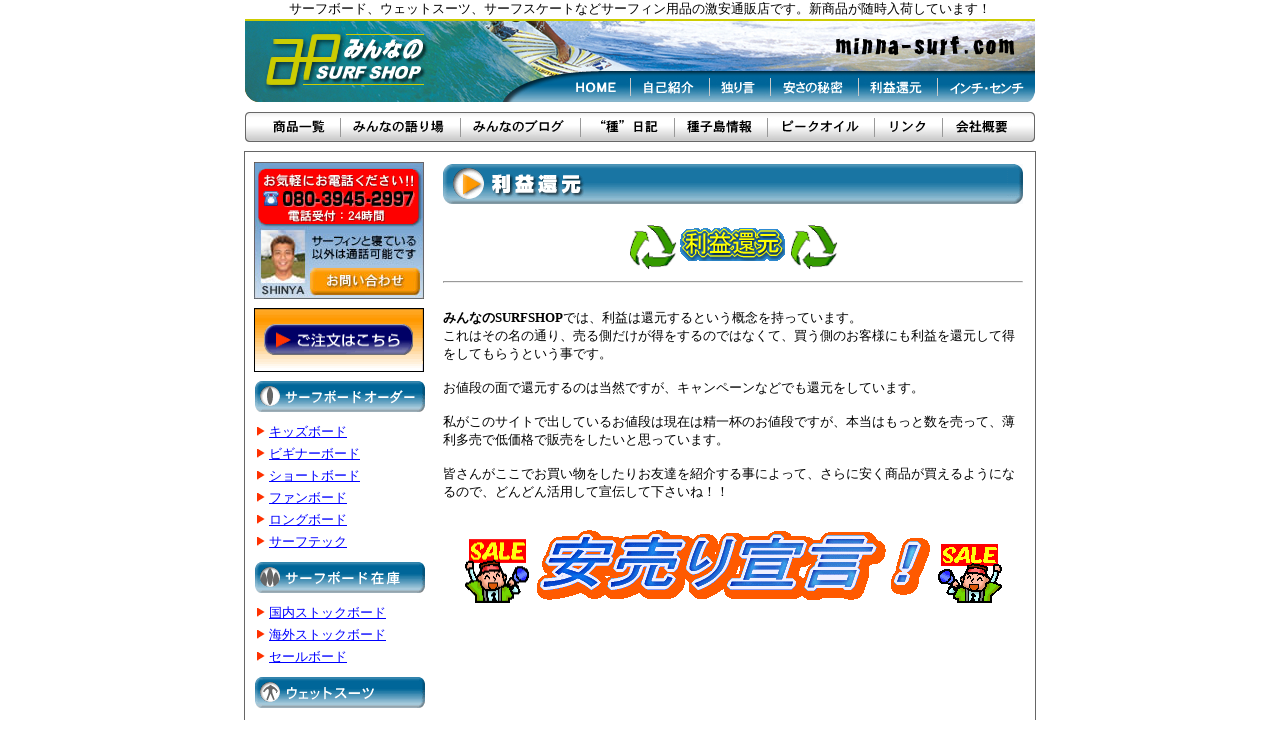

--- FILE ---
content_type: text/html
request_url: http://minna-surf.com/kangen.html
body_size: 38305
content:
<!DOCTYPE HTML PUBLIC "-//W3C//DTD HTML 4.01 Transitional//EN">
<html><!-- InstanceBegin template="/Templates/index.dwt" codeOutsideHTMLIsLocked="false" -->
<head>
<LINK rel="SHORTCUT ICON" href="http://www.minna-surf.com/img/favicon.ico">
<META http-equiv="Content-Type" content="text/html; charset=Shift_JIS">
<META http-equiv="Content-Style-Type" content="text/css">
<!-- InstanceBeginEditable name="doctitle" -->
<title>みんなのSURFSHOP－利益還元</title>
<!-- InstanceEndEditable -->
<META name="description" content="サーフボードやウェットスーツなど、サーフィン用品の激安通販ショップです。SコアやサーフテックやFIREWIREなど、各種有名ブランドサーフボードが激安・格安でオーダーできます！">
<META name="keywords" content="サーフィン,サーフボード,ウェットスーツ,サーフテック,ボード,激安,格安,キッズ,ビギナー,アルメリック">
<META name="GENERATOR" content="IBM WebSphere Studio Homepage Builder Version 7.0.1.0 for Windows">
<script language="JavaScript">
<!--
function MM_swapImgRestore() { //v3.0
  var i,x,a=document.MM_sr; for(i=0;a&&i<a.length&&(x=a[i])&&x.oSrc;i++) x.src=x.oSrc;
}

function MM_preloadImages() { //v3.0
  var d=document; if(d.images){ if(!d.MM_p) d.MM_p=new Array();
    var i,j=d.MM_p.length,a=MM_preloadImages.arguments; for(i=0; i<a.length; i++)
    if (a[i].indexOf("#")!=0){ d.MM_p[j]=new Image; d.MM_p[j++].src=a[i];}}
}

function MM_swapImage() { //v3.0
  var i,j=0,x,a=MM_swapImage.arguments; document.MM_sr=new Array; for(i=0;i<(a.length-2);i+=3)
   if ((x=MM_findObj(a[i]))!=null){document.MM_sr[j++]=x; if(!x.oSrc) x.oSrc=x.src; x.src=a[i+2];}
}

function MM_findObj(n, d) { //v4.01
  var p,i,x;  if(!d) d=document; if((p=n.indexOf("?"))>0&&parent.frames.length) {
    d=parent.frames[n.substring(p+1)].document; n=n.substring(0,p);}
  if(!(x=d[n])&&d.all) x=d.all[n]; for (i=0;!x&&i<d.forms.length;i++) x=d.forms[i][n];
  for(i=0;!x&&d.layers&&i<d.layers.length;i++) x=MM_findObj(n,d.layers[i].document);
  if(!x && d.getElementById) x=d.getElementById(n); return x;
}
//-->
</script>
<style type="text/css">
<!--
a:hover {
	color: #FF6600;
}
.unnamed1 {
	font-size: 12px;
	line-height: 20px;
}
-->
</style>
<!-- InstanceBeginEditable name="head" --><!-- InstanceEndEditable -->
</head>
<BODY bgcolor="#FFFFFF" link="#0000ff" leftmargin="0" topmargin="0" marginwidth="0" marginheight="0" onload="MM_preloadImages('img/head_menu_r4_c4_f2.jpg','img/head_menu_r4_c6_f2.jpg','img/head_menu_r4_c8_f2.jpg','img/head_menu_r4_c10_f2.jpg','img/head_menu_r4_c13_f2.jpg','img/head_menu_r4_c15_f2.jpg','img/head2_menu_r1_c1_f2.jpg','img/head2_menu_r1_c2_f2.jpg','img/head2_menu_r1_c3_f2.jpg','img/head2_menu_r1_c4_f2.jpg','img/head2_menu_r1_c5_f2.jpg','img/head2_menu_r1_c6_f2.jpg','img/head2_menu_r1_c7_f2.jpg','img/head2_menu_r1_c8_f2.jpg','img/order_r2_c1_f2.gif','img/top_contact_r2_c2_f2.jpg','img/boardorder_f2.gif','img/wetsuit_f2.gif','img/skateboard2_f2.gif','img/other_f2.gif','img/campairn_f2.gif','img/sale_bt_f2.gif')" vlink="#990099">
<DIV align="center"><FONT size="-1">サーフボード、ウェットスーツ、サーフスケートなどサーフィン用品の激安通販店です。新商品が随時入荷しています！</FONT>
<table border="0" cellpadding="0" cellspacing="0" width="790">
<!-- fwtable fwsrc="head_menu.png" fwbase="head_menu.jpg" fwstyle="Dreamweaver" fwdocid = "1724009290" fwnested="0" -->
<tr>
<td><IMG src="img/spacer.gif" width="18" height="1" border="0" alt="" /></td>
<td><IMG src="img/spacer.gif" width="166" height="1" border="0" alt="" /></td>
<td><IMG src="img/spacer.gif" width="137" height="1" border="0" alt="" /></td>
<td><IMG src="img/spacer.gif" width="59" height="1" border="0" alt="" /></td>
<td><IMG src="img/spacer.gif" width="10" height="1" border="0" alt="" /></td>
<td><IMG src="img/spacer.gif" width="66" height="1" border="0" alt="" /></td>
<td><IMG src="img/spacer.gif" width="13" height="1" border="0" alt="" /></td>
<td><IMG src="img/spacer.gif" width="50" height="1" border="0" alt="" /></td>
<td><IMG src="img/spacer.gif" width="12" height="1" border="0" alt="" /></td>
<td><IMG src="img/spacer.gif" width="52" height="1" border="0" alt="" /></td>
<td><IMG src="img/spacer.gif" width="24" height="1" border="0" alt="" /></td>
<td><IMG src="img/spacer.gif" width="12" height="1" border="0" alt="" /></td>
<td><IMG src="img/spacer.gif" width="67" height="1" border="0" alt="" /></td>
<td><IMG src="img/spacer.gif" width="13" height="1" border="0" alt="" /></td>
<td><IMG src="img/spacer.gif" width="76" height="1" border="0" alt="" /></td>
<td><IMG src="img/spacer.gif" width="11" height="1" border="0" alt="" /></td>
<td><IMG src="img/spacer.gif" width="4" height="1" border="0" alt="" /></td>
<td><IMG src="img/spacer.gif" width="1" height="1" border="0" alt="" /></td>
</tr>

  
<tr>
   
<td colspan="17"><IMG name="head_menu_r1_c1" src="img/head_menu_r1_c1.jpg" width="790" height="13" border="0" id="head_menu_r1_c1" alt="サーフボード、サーフスケート、ウェットスーツなどサーフィン用品の激安通販店です。"></td>
<td><IMG src="img/spacer.gif" width="1" height="13" border="0" alt="" /></td>
</tr>
  
<tr>
   
<td rowspan="5"><IMG name="head_menu_r2_c1" src="img/head_menu_r2_c1.jpg" width="18" height="70" border="0" id="head_menu_r2_c1" alt="サーフボード、サーフスケート、ウェットスーツなどサーフィン用品の激安通販店です。"></td>
<td rowspan="3"><A href="http://www.minna-surf.com/"><IMG name="head_menu_r2_c2" src="img/head_menu_r2_c2.jpg" width="166" height="57" border="0" id="head_menu_r2_c2" alt="サーフボードやウェットスーツなど、サーフィン用品の激安通販 【みんなのSURFSHOP】"></A></td>
<td rowspan="2" colspan="8"><IMG name="head_menu_r2_c3" src="img/head_menu_r2_c3.jpg" width="399" height="45" border="0" id="head_menu_r2_c3" alt="サーフボードやウェットスーツはここで揃います！｜サーフィン用品の通販サイト"></td>
<td colspan="5"><A href="http://www.minna-surf.com/"><IMG name="head_menu_r2_c11" src="img/head_menu_r2_c11.jpg" width="192" height="28" border="0" id="head_menu_r2_c11" alt="サーフボードやウェットスーツなど、サーフィン用品の激安通販 【みんなのSURFSHOP】"></A></td>
<td rowspan="2" colspan="2"><IMG name="head_menu_r2_c16" src="img/head_menu_r2_c16.jpg" width="15" height="45" border="0" id="head_menu_r2_c16" alt="サーフボード、サーフスケート、ウェットスーツなどサーフィン用品の激安通販店です。"></td>
<td><IMG src="img/spacer.gif" width="1" height="28" border="0" alt="" /></td>
</tr>
  
<tr>
   
<td colspan="5"><IMG name="head_menu_r3_c11" src="img/head_menu_r3_c11.jpg" width="192" height="17" border="0" id="head_menu_r3_c11" alt="サーフボード、サーフスケート、ウェットスーツなどサーフィン用品の激安通販店です。"></td>
<td><IMG src="img/spacer.gif" width="1" height="17" border="0" alt="" /></td>
</tr>
  
<tr>
   
<td rowspan="3"><IMG name="head_menu_r4_c3" src="img/head_menu_r4_c3.jpg" width="137" height="25" border="0" id="head_menu_r4_c3" alt="サーフボード、サーフスケート、ウェットスーツなどサーフィン用品の激安通販店です。"></td>
<td rowspan="2"><A href="http://www.minna-surf.com/" onmouseout="MM_swapImgRestore()" onmouseover="MM_swapImage('head_menu_r4_c4','','img/head_menu_r4_c4_f2.jpg',1)"><IMG name="head_menu_r4_c4" src="img/head_menu_r4_c4.jpg" width="59" height="20" border="0" id="head_menu_r4_c4" alt="サーフボードやウェットスーツなど、サーフィン用品の激安通販 【みんなのSURFSHOP】"></A></td>
<td rowspan="2"><IMG name="head_menu_r4_c5" src="img/head_menu_r4_c5.jpg" width="10" height="20" border="0" id="head_menu_r4_c5" alt="" /></td>
<td rowspan="2"><A href="jikosyoukai.html" onmouseout="MM_swapImgRestore()" onmouseover="MM_swapImage('head_menu_r4_c6','','img/head_menu_r4_c6_f2.jpg',1)"><IMG name="head_menu_r4_c6" src="img/head_menu_r4_c6.jpg" width="66" height="20" border="0" id="head_menu_r4_c6" alt="自己紹介" /></A></td>
<td rowspan="2"><IMG name="head_menu_r4_c7" src="img/head_menu_r4_c7.jpg" width="13" height="20" border="0" id="head_menu_r4_c7" alt="" /></td>
<td rowspan="2"><A href="hitorigoto.html" onmouseout="MM_swapImgRestore()" onmouseover="MM_swapImage('head_menu_r4_c8','','img/head_menu_r4_c8_f2.jpg',1)"><IMG name="head_menu_r4_c8" src="img/head_menu_r4_c8.jpg" width="50" height="20" border="0" id="head_menu_r4_c8" alt="独り言" /></A></td>
<td rowspan="2"><IMG name="head_menu_r4_c9" src="img/head_menu_r4_c9.jpg" width="12" height="20" border="0" id="head_menu_r4_c9" alt="" /></td>
<td rowspan="2" colspan="2"><A href="himitu.html" onmouseout="MM_swapImgRestore()" onmouseover="MM_swapImage('head_menu_r4_c10','','img/head_menu_r4_c10_f2.jpg',1)"><IMG name="head_menu_r4_c10" src="img/head_menu_r4_c10.jpg" width="76" height="20" border="0" id="head_menu_r4_c10" alt="安さの秘密" /></A></td>
<td rowspan="2"><IMG name="head_menu_r4_c12" src="img/head_menu_r4_c12.jpg" width="12" height="20" border="0" id="head_menu_r4_c12" alt="" /></td>
<td rowspan="2"><A href="kangen.html" onmouseout="MM_swapImgRestore()" onmouseover="MM_swapImage('head_menu_r4_c13','','img/head_menu_r4_c13_f2.jpg',1)"><IMG name="head_menu_r4_c13" src="img/head_menu_r4_c13.jpg" width="67" height="20" border="0" id="head_menu_r4_c13" alt="利益還元" /></A></td>
<td rowspan="2"><IMG name="head_menu_r4_c14" src="img/head_menu_r4_c14.jpg" width="13" height="20" border="0" id="head_menu_r4_c14" alt="" /></td>
<td rowspan="2" colspan="2"><A href="kanzan.html" onmouseout="MM_swapImgRestore()" onmouseover="MM_swapImage('head_menu_r4_c15','','img/head_menu_r4_c15_f2.jpg',1)"><IMG name="head_menu_r4_c15" src="img/head_menu_r4_c15.jpg" width="87" height="20" border="0" id="head_menu_r4_c15" alt="インチ・センチ" /></A></td>
<td rowspan="3"><IMG name="head_menu_r4_c17" src="img/head_menu_r4_c17.jpg" width="4" height="25" border="0" id="head_menu_r4_c17" alt="" /></td>
<td><IMG src="img/spacer.gif" width="1" height="12" border="0" alt="" /></td>
</tr>
  
<tr>
   
<td rowspan="2"><IMG name="head_menu_r5_c2" src="img/head_menu_r5_c2.jpg" width="166" height="13" border="0" id="head_menu_r5_c2" alt="サーフボード、サーフスケート、ウェットスーツなどサーフィン用品の激安通販店です。"></td>
<td><IMG src="img/spacer.gif" width="1" height="8" border="0" alt="" /></td>
</tr>
  
<tr>
   
<td colspan="13"><IMG name="head_menu_r6_c4" src="img/head_menu_r6_c4.jpg" width="465" height="5" border="0" id="head_menu_r6_c4" alt="" /></td>
<td><IMG src="img/spacer.gif" width="1" height="5" border="0" alt="" /></td>
</tr>
</table>
<TABLE width="170" border="0" cellspacing="0" cellpadding="0">
        <TBODY>
          <TR>
            <TD><IMG src="img/spacer.gif" width="1" height="9"></TD>
          </TR>
        </TBODY>
  </TABLE>
<table border="0" cellpadding="0" cellspacing="0" width="790">
<!-- fwtable fwsrc="head2_menu.png" fwbase="head2_menu.jpg" fwstyle="Dreamweaver" fwdocid = "1318558969" fwnested="0" -->
  
<tr>
   
<td><IMG src="img/spacer.gif" width="95" height="1" border="0" alt="" /></td>
<td><IMG src="img/spacer.gif" width="120" height="1" border="0" alt="" /></td>
<td><IMG src="img/spacer.gif" width="120" height="1" border="0" alt="" /></td>
<td><IMG src="img/spacer.gif" width="94" height="1" border="0" alt="" /></td>
<td><IMG src="img/spacer.gif" width="93" height="1" border="0" alt="" /></td>
<td><IMG src="img/spacer.gif" width="107" height="1" border="0" alt="" /></td>
<td><IMG src="img/spacer.gif" width="68" height="1" border="0" alt="" /></td>
<td><IMG src="img/spacer.gif" width="93" height="1" border="0" alt="" /></td>
<td><IMG src="img/spacer.gif" width="1" height="1" border="0" alt="" /></td>
</tr>

  
<tr>
   
<td><A href="shouhin.html" onmouseout="MM_swapImgRestore()" onmouseover="MM_swapImage('head2_menu_r1_c1','','img/head2_menu_r1_c1_f2.jpg',1)"><IMG name="head2_menu_r1_c1" src="img/head2_menu_r1_c1.jpg" width="95" height="30" border="0" id="head2_menu_r1_c1" alt="商品一覧" /></A></td>
<td><A href="bbs.html" onmouseout="MM_swapImgRestore()" onmouseover="MM_swapImage('head2_menu_r1_c2','','img/head2_menu_r1_c2_f2.jpg',1)"><IMG name="head2_menu_r1_c2" src="img/head2_menu_r1_c2.jpg" width="120" height="30" border="0" id="head2_menu_r1_c2" alt="みんなの語り場" /></A></td>
<td><A href="blog.html" onmouseout="MM_swapImgRestore()" onmouseover="MM_swapImage('head2_menu_r1_c3','','img/head2_menu_r1_c3_f2.jpg',1)"><IMG name="head2_menu_r1_c3" src="img/head2_menu_r1_c3.jpg" width="120" height="30" border="0" id="head2_menu_r1_c3" alt="みんなのブログ" /></A></td>
<td><A href="nikki/nikki.html" onmouseout="MM_swapImgRestore()" onmouseover="MM_swapImage('head2_menu_r1_c4','','img/head2_menu_r1_c4_f2.jpg',1)"><IMG name="head2_menu_r1_c4" src="img/head2_menu_r1_c4.jpg" width="94" height="30" border="0" id="head2_menu_r1_c4" alt="”種”日記" /></A></td>
<td><A href="tanegashima.html" onmouseout="MM_swapImgRestore()" onmouseover="MM_swapImage('head2_menu_r1_c5','','img/head2_menu_r1_c5_f2.jpg',1)"><IMG name="head2_menu_r1_c5" src="img/head2_menu_r1_c5.jpg" width="93" height="30" border="0" id="head2_menu_r1_c5" alt="種子島情報" /></A></td>
<td><A href="peakoil/peakoil.html" onmouseout="MM_swapImgRestore()" onmouseover="MM_swapImage('head2_menu_r1_c6','','img/head2_menu_r1_c6_f2.jpg',1)"><IMG name="head2_menu_r1_c6" src="img/head2_menu_r1_c6.jpg" width="107" height="30" border="0" id="head2_menu_r1_c6" alt="ピークオイル" /></A></td>
<td><A href="link.html" onmouseout="MM_swapImgRestore()" onmouseover="MM_swapImage('head2_menu_r1_c7','','img/head2_menu_r1_c7_f2.jpg',1)"><IMG name="head2_menu_r1_c7" src="img/head2_menu_r1_c7.jpg" width="68" height="30" border="0" id="head2_menu_r1_c7" alt="リンク" /></A></td>
<td><A href="houritsu.html" onmouseout="MM_swapImgRestore()" onmouseover="MM_swapImage('head2_menu_r1_c8','','img/head2_menu_r1_c8_f2.jpg',1)"><IMG name="head2_menu_r1_c8" src="img/head2_menu_r1_c8.jpg" width="93" height="30" border="0" id="head2_menu_r1_c8" alt="会社概要" /></A></td>
<td><IMG src="img/spacer.gif" width="1" height="30" border="0" alt="" /></td>
</tr>
</table>
<TABLE width="170" border="0" cellspacing="0" cellpadding="0">
        <TBODY>
          <TR>
            <TD><IMG src="img/spacer.gif" width="1" height="9"></TD>
          </TR>
        </TBODY>
  </TABLE>
<TABLE width="792" border="0" cellspacing="1" cellpadding="0" bgcolor="#666666">
    
    <tr>
      <TD width="792" colspan="2" align="center" bgcolor="#ffffff">
      <table width="790" border="0" cellspacing="0" cellpadding="0">
    
          <tr>
            <TD width="180" align="right" valign="top">
      <TABLE width="170" border="0" cellspacing="0" cellpadding="0">
        <TBODY>
          <TR>
            <TD><IMG src="img/spacer.gif" width="1" height="9"></TD>
          </TR>
        </TBODY>
      </TABLE>
      <table border="0" cellpadding="0" cellspacing="0" width="170">
          <!-- fwtable fwsrc="お問合せNEW.png" fwbase="top_contact.jpg" fwstyle="Dreamweaver" fwdocid = "1841366441" fwnested="0" -->
          
                <tr>
            <td><IMG src="img/spacer.gif" width="55" height="1" border="0" alt=""></td>
            <td><IMG src="img/spacer.gif" width="115" height="1" border="0" alt=""></td>
            <td><IMG src="img/spacer.gif" width="1" height="1" border="0" alt=""></td>
          </tr>
          <tr>
            <td colspan="2"><IMG name="top_contact_r1_c1" src="img/top_contact_r1_c1.jpg" width="170" height="103" border="0" id="top_contact_r1_c1" alt=""></td>
            <td><IMG src="img/spacer.gif" width="1" height="103" border="0" alt=""></td>
          </tr>
          <tr>
            <td><IMG name="top_contact_r2_c1" src="img/top_contact_r2_c1.jpg" width="55" height="34" border="0" id="top_contact_r2_c1" alt=""></td>
            <td><A href="info.html" onmouseout="MM_swapImgRestore()" onmouseover="MM_swapImage('top_contact_r2_c21','','img/top_contact_r2_c2_f2.jpg',1)"><IMG name="top_contact_r2_c21" src="img/top_contact_r2_c2.jpg" width="115" height="34" border="0" id="top_contact_r2_c21" alt="お問い合わせ"></A></td>
            <td><IMG src="img/spacer.gif" width="1" height="34" border="0" alt=""></td>
          </tr>
            </table>
            <TABLE width="170" border="0" cellspacing="0" cellpadding="0">
        <TBODY>
          <TR>
            <TD><IMG src="img/spacer.gif" width="1" height="9"></TD>
          </TR>
        </TBODY>
      </TABLE>
            <table border="0" cellpadding="0" cellspacing="0" width="170">
          <!-- fwtable fwsrc="order.png" fwbase="order.gif" fwstyle="Dreamweaver" fwdocid = "2026702319" fwnested="0" -->
          
          
                <tr>
            <td><IMG name="order_r1_c1" src="img/order_r1_c1.gif" width="170" height="16" border="0" id="order_r1_c1" alt=""></td>
            <td><IMG src="img/spacer.gif" width="1" height="16" border="0" alt=""></td>
          </tr>
          <tr>
            <td><A href="tyumon.html" onmouseout="MM_swapImgRestore()" onmouseover="MM_swapImage('order_r2_c11','','img/order_r2_c1_f2.gif',1)"><IMG name="order_r2_c11" src="img/order_r2_c1.gif" width="170" height="31" border="0" id="order_r2_c11" alt="ご注文"></A></td>
            <td><IMG src="img/spacer.gif" width="1" height="31" border="0" alt=""></td>
          </tr>
          <tr>
            <td><IMG name="order_r3_c1" src="img/order_r3_c1.gif" width="170" height="17" border="0" id="order_r3_c1" alt=""></td>
            <td><IMG src="img/spacer.gif" width="1" height="17" border="0" alt=""></td>
          </tr>
            </table>
            <TABLE width="170" border="0" cellspacing="0" cellpadding="0">
        <TBODY>
          <TR>
            <TD><IMG src="img/spacer.gif" width="1" height="9"></TD>
          </TR>
        </TBODY>
      </TABLE>
            <TABLE width="170" border="0" cellspacing="0" cellpadding="0">
          
                <tr>
            <td><A href="shouhin.html" onmouseout="MM_swapImgRestore()" onmouseover="MM_swapImage('boardorder','','img/boardorder_f2.gif',1)"><IMG name="boardorder" src="img/boardorder.gif" width="170" height="31" border="0" id="boardorder" alt="サーフボードオーダー"><BR>
                  </A>
            <TABLE width="170" border="0" cellspacing="0" cellpadding="0">
              <TBODY>
                <TR>
                  <TD><IMG src="img/spacer.gif" width="1" height="9"></TD>
                </TR>
              </TBODY>
            </TABLE>            </td>
          </tr>
          <tr>
            <td align="center">
            <table width="170" border="0" cellspacing="0" cellpadding="2">  
                 <tr>
                  <td><font size="2"><IMG src="img/sankaku.gif" width="12" height="9"><A href="kidsboard.html">キッズボード</A></font></td>
                </tr>
                <tr>
                  <td><font size="2"><IMG src="img/sankaku.gif" width="12" height="9"><A href="beginnerboard.html">ビギナーボード</A></font></td>
                </tr>
                <tr>
                  <td><font size="2"><IMG src="img/sankaku.gif" width="12" height="9"><A href="shortboard.html">ショートボード</A></font></td>
                </tr>
                <tr>
                  <td><font size="2"><IMG src="img/sankaku.gif" width="12" height="9"><A href="funboard.html">ファンボード</A></font></td>
                </tr>
                <tr>
                  <td><font size="2"><IMG src="img/sankaku.gif" width="12" height="9"><A href="longboard.html">ロングボード</A></font></td>
                </tr>
                      
                      <tr>
                  <td><font size="2"><IMG src="img/sankaku.gif" width="12" height="9"><A href="surftech.html">サーフテック</A></font></td>
                </tr>
             </table>                  </td>
          </tr>
            </TABLE>
        <table width="170" border="0" cellspacing="0" cellpadding="0">
         <tr>
            <td><IMG src="img/spacer.gif" width="1" height="9"></td>
          </tr>
            </table>
            <table width="170" border="0" cellspacing="0" cellpadding="0">
           <tr>
            <td><IMG name="board_zaiko" src="img/board_zaiko.gif" width="170" height="31" border="0" id="board_zaiko" alt="サーフボード在庫"><BR>
               <TABLE width="170" border="0" cellspacing="0" cellpadding="0">
              <TBODY>
                <TR>
                  <TD><IMG src="img/spacer.gif" width="1" height="9"></TD>
                </TR>
              </TBODY>
            </TABLE>            </td>
          </tr>
          <tr>
            <td align="center">
                  <table width="170" border="0" cellspacing="0" cellpadding="2">
                 <tr>
                  <td><font size="2"><IMG src="img/sankaku.gif" width="12" height="9"><A href="stockboard-j/stockboard-j.html">国内ストックボード</A></font></td>
                </tr>
                <tr>
                  <td><font size="2"><IMG src="img/sankaku.gif" width="12" height="9"><A href="stockboard-w/stockboard-w.html">海外ストックボード</A></font></td>
                </tr>
                      <TR>
                        <td><font size="2"><IMG src="img/sankaku.gif" width="12" height="9"><A href="itaku/itaku.html">セールボード</A></font></td>
                      </TR>
                    </table>                  </td>
              </tr>
            </table>
        <table width="170" border="0" cellspacing="0" cellpadding="0">
            <tr>
            <td><IMG src="img/spacer.gif" width="1" height="9"></td>
          </tr>
            </table>
            <table width="170" border="0" cellspacing="0" cellpadding="0">
            <tr>
            <td><A href="wet.html" onmouseout="MM_swapImgRestore()" onmouseover="MM_swapImage('wetsuit','','img/wetsuit_f2.gif',1)"><IMG name="wetsuit" src="img/wetsuit.gif" width="170" height="31" border="0" id="wetsuit" alt="ウェットスーツ"><BR>
            </A>
            <TABLE width="170" border="0" cellspacing="0" cellpadding="0">
              <TBODY>
                <TR>
                  <TD><IMG src="img/spacer.gif" width="1" height="9"></TD>
                </TR>
              </TBODY>
            </TABLE>            </td>
          </tr>
          <tr>
            <td align="center">
                  <table width="170" border="0" cellspacing="0" cellpadding="2">
                  <tr>
                  <td><font size="2"><IMG src="img/sankaku.gif" width="12" height="9"><A href="intinian/index.html" target="_self">INTINIAN ウェットスーツ</A></font></td>
                </tr>
                      <TR>
                        <td><font size="2"><IMG src="img/sankaku.gif" width="12" height="9"><A href="wet-innerware.html" target="_self">インナーウェア</A></font></td>
                      </TR>
                      <TR>
                        <td><font size="2"><IMG src="img/sankaku.gif" width="12" height="9"><A href="wet-boots.html">サーフブーツ</A></font></td>
                      </TR>
                      <TR>
                        <td><font size="2"><IMG src="img/sankaku.gif" width="12" height="9"><A href="wet-glove.html" target="_self">サーフグローブ</A></font></td>
                      </TR>
                    </table>                  </td>
          </tr>
            </table>
        <table width="170" border="0" cellspacing="0" cellpadding="0">
            <tr>
            <td><IMG src="img/spacer.gif" width="1" height="9"></td>
          </tr>
          </table>
        <table width="170" border="0" cellspacing="0" cellpadding="0">
           <tr>
            <td><A href="skateboard.html" onmouseout="MM_swapImgRestore()" onmouseover="MM_swapImage('skateboard2','','img/skateboard2_f2.gif',1)"><IMG name="skateboard2" src="img/skateboard2.gif" width="170" height="31" border="0" id="skateboard2" alt="スケートボード"><BR>
                  </A>
            <TABLE width="170" border="0" cellspacing="0" cellpadding="0">
              <TBODY>
                <TR>
                  <TD><IMG src="img/spacer.gif" width="1" height="9"></TD>
                </TR>
              </TBODY>
            </TABLE>            </td>
          </tr>
          <tr>
            <td align="center">
                  <table width="170" border="0" cellspacing="0" cellpadding="2">
                  <tr>
                  <td><font size="2"><IMG src="img/sankaku.gif" width="12" height="9"><A href="skate-carver.html">CARVER</A></font></td>
                </tr>
                      <TR>
                        <td><font size="2"><IMG src="img/sankaku.gif" width="12" height="9"><A href="gravity/gravity-index.html">GRAVITY</A></font></td>
                      </TR>
                      <tr>
                  <td><font size="2"><IMG src="img/sankaku.gif" width="12" height="9"><A href="skate-carvestik.html">CARVE STIK</A></font></td>
                </tr>
                <tr>
                  <td><font size="2"><IMG src="img/sankaku.gif" width="12" height="9"><A href="skate-longstik.html">LONG STIK</A></font></td>
                </tr>
                <tr>
                  <td><font size="2"><IMG src="img/sankaku.gif" width="12" height="9"><A href="skate-carveboard.html">CARVE BOARD</A></font></td>
                </tr>
                  </table>                  </td>
          </tr>
            </table>
            <table width="170" border="0" cellspacing="0" cellpadding="0">
           <tr>
            <td><IMG src="img/spacer.gif" width="1" height="9"></td>
          </tr>
            </table>
            <table width="170" border="0" cellspacing="0" cellpadding="0">
           <tr>
            <td><A href="surfgear.html" onmouseout="MM_swapImgRestore()" onmouseover="MM_swapImage('other','','img/other_f2.gif',1)"><IMG name="other" src="img/other.gif" width="170" height="31" border="0" id="other" alt="サーフ用品"><BR>
                  </A>
            <TABLE width="170" border="0" cellspacing="0" cellpadding="0">
              <TBODY>
                <TR>
                  <TD><IMG src="img/spacer.gif" width="1" height="9"></TD>
                </TR>
              </TBODY>
            </TABLE>            </td>
          </tr>
          <tr>
            <td align="center">
                  <table width="170" border="0" cellspacing="0" cellpadding="2">
                <TR>
                  <TD><FONT size="2"><IMG src="img/sankaku.gif" width="12" height="9"><A href="surfgear.html">各種サーフ用品</A></FONT></TD>
                </TR>
                <TR>
                  <TD><FONT size="2"><IMG src="img/sankaku.gif" width="12" height="9"><A href="b-case.html">ボードケース</A></FONT></TD>
                </TR>
                <TR>
                  <TD><FONT size="2"><IMG src="img/sankaku.gif" width="12" height="9"><A href="deck/deck.html">デッキパッド</A></FONT></TD>
                </TR>
                <TR>
                  <TD><FONT size="2"><IMG src="img/sankaku.gif" width="12" height="9"><A href="leash/leash.html">リーシュコード</A></FONT></TD>
                </TR>
                <TR>
                  <TD><FONT size="2"><IMG src="img/sankaku.gif" width="12" height="9"><A href="surfgear.html">各種フィン類</A></FONT></TD>
                </TR>
                      <TR>
                        <TD><IMG src="img/sankaku.gif" width="12" height="9"><FONT size="-1"><A href="surfgoods.html">サーフグッズ</A></FONT></TD>
                      </TR>
                      <TR>
                        <TD><IMG src="img/sankaku.gif" width="12" height="9"><FONT size="-1"><A href="sticker/sticker.html">ステッカー</A></FONT></TD>
                      </TR>
                      <TR>
                        <td><font size="2"><IMG src="img/sankaku.gif" width="12" height="9"><A href="vertra.html">日焼け止め（VERTRA）</A></font></td>
                      </TR>
                    </table>                  </td>
          </tr>
            </table>
        <table width="170" border="0" cellspacing="0" cellpadding="0">
           <tr>
            <td><IMG src="img/spacer.gif" width="1" height="9"></td>
          </tr>
            </table>
            <table width="170" border="0" cellspacing="0" cellpadding="0">
          <tr>
            <td><A href="kakuyasu.html" onmouseout="MM_swapImgRestore()" onmouseover="MM_swapImage('Image6','','img/sale_bt_f2.gif',1)"><IMG src="img/sale_bt.gif" alt="激安コーナー" width="170" height="31" border="0" id="Image6"><BR>
                  </A>
            <TABLE width="170" border="0" cellspacing="0" cellpadding="0">
              <TBODY>
                <TR>
                  <TD><IMG src="img/spacer.gif" width="1" height="9"></TD>
                </TR>
              </TBODY>
            </TABLE>            </td>
          </tr>
          <tr>
            <td align="center">
                  <table width="170" border="0" cellspacing="0" cellpadding="2">
                 <tr>
                  <td>
                        <font size="2"><IMG src="img/sankaku.gif" width="12" height="9"><A href="kakuyasu.html">激安コーナー</A></font></td>
                      </tr>
                  </table>                  </td>
                </tr>
              </table>
            <table width="170" border="0" cellspacing="0" cellpadding="0">
            <tr>
            <td><IMG src="img/spacer.gif" width="1" height="9"></td>
                </tr>
            </table>
            <table width="170" border="0" cellspacing="0" cellpadding="0">
           <tr>
            <td><IMG src="img/sonohoka.gif" width="170" height="31" border="0" alt="その他"><BR>
                  <TABLE width="170" border="0" cellspacing="0" cellpadding="0">
              <TBODY>
                <TR>
                  <TD><IMG src="img/spacer.gif" width="1" height="9"></TD>
                </TR>
              </TBODY>
            </TABLE>            </td>
          </tr>
          <tr>
            <td align="center">
                  <table width="170" border="0" cellspacing="0" cellpadding="2">
                  <tr>
                  <td><font size="2"><IMG src="img/sankaku.gif" width="12" height="9"></font><A href="my-board/my-board.html"><FONT size="-1">マイボード</FONT></A></td>
                      </tr>
                      <tr>
                        <td><font size="2"><IMG src="img/sankaku.gif" width="12" height="9"></font><A href="finish-board/finish-board.html"><FONT size="-1">今日の入荷ボード</FONT></A></td>
                      </tr>
                      <tr>
                        <td><font size="2"><IMG src="img/sankaku.gif" width="12" height="9"></font><A href="guest/guest.html"><FONT size="-1">お客様の声</FONT></A></td>
                      </tr>
                    </table>                  </td>
                </tr>
            </table>
            <table width="170" border="0" cellspacing="0" cellpadding="0">
            <tr>
            <td><IMG src="img/spacer.gif" width="1" height="9"></td>
                </tr>
              </table>
            <table width="170" border="0" cellspacing="0" cellpadding="0">
           <tr>
                  <td><A href="campaign.html"><IMG src="img/campairn.gif" alt="キャンペーン" name="Image5" width="170" height="31" border="0" id="Image5" onmouseover="MM_swapImage('Image5','','img/campairn_f2.gif',1)" onmouseout="MM_swapImgRestore()"></A><BR>
                  <TABLE width="170" border="0" cellspacing="0" cellpadding="0">
              <TBODY>
                <TR>
                  <TD><IMG src="img/spacer.gif" width="1" height="9"></TD>
                </TR>
              </TBODY>
            </TABLE>            </td>
                </tr>
                <tr>
            <td align="center">
                  <table width="170" border="0" cellspacing="0" cellpadding="2">
                  <tr>
                  <td>
                   <font size="2"><IMG src="img/sankaku.gif" width="12" height="9"><A href="campaign.html" target="_self">各種キャンペーン</A></font></td>
                </tr>
             </table>                  </td>
          </tr>
            </table>
            <table width="170" border="0" cellspacing="0" cellpadding="0">
            <TBODY>
                <tr>
                  <td><IMG src="img/spacer.gif" width="1" height="9"></td>
                </tr>
              </TBODY>
            </table>
            <TABLE width="170" border="0" cellspacing="0" cellpadding="0">
              <TBODY>
            <TR>
              <TD><IMG src="img/other2.gif" alt="お買い物について" width="170" height="31"><BR>
            <TABLE width="170" border="0" cellspacing="0" cellpadding="0">
              <TBODY>
                <TR>
                  <TD><IMG src="img/spacer.gif" width="1" height="9"></TD>
                </TR>
              </TBODY>
            </TABLE>            </TD>
            </TR>
            <TR>
              <TD align="center">
                  <TABLE width="170" border="0" cellspacing="0" cellpadding="2">
                  <TBODY>
                <TR>
                      <TD><FONT size="2"><IMG src="img/sankaku.gif" width="12" height="9"><A href="shiharai.html" target="_self">お支払い方法</A></FONT></TD>
                    </TR>
                    <TR>
                      <TD><FONT size="2"><IMG src="img/sankaku.gif" width="12" height="9"><A href="soryo.html" target="_self">送料</A></FONT></TD>
                    </TR>
                      <TR>
                        <TD><IMG src="img/sankaku.gif" width="12" height="9"><FONT size="-1"><A href="haitatu.html">配達方法</A></FONT></TD>
                      </TR>
                      <TR>
                        <TD><IMG src="img/sankaku.gif" width="12" height="9"><FONT size="-1"><A href="henpin.html">返品</A></FONT></TD>
                      </TR>
                      <TR>
                  <TD><IMG src="img/sankaku.gif" width="12" height="9"><FONT size="2"><A href="houritsu.html" target="_self">会社概要</A></FONT></TD>
                </TR>
              </TBODY>
              </TABLE>
                  <TABLE width="170" border="0" cellspacing="0" cellpadding="0">
        <TBODY>
          <TR>
            <TD><IMG src="img/spacer.gif" width="1" height="9"></TD>
          </TR>
        </TBODY>
      </TABLE>                  </TD>
            </TR>
              </TBODY>
            </TABLE>
            <A href="bbs.html"><IMG src="img/katariba.jpg" alt="みんなの語り場" width="170" height="80" border="0" id="Image1" onmouseover="MM_swapImage('Image1','','img/katariba_1.jpg',1)" onmouseout="MM_swapImgRestore()"></A><BR>
      <TABLE width="170" border="0" cellspacing="0" cellpadding="0">
        <TBODY>
          <TR>
            <TD><IMG src="img/spacer.gif" width="1" height="9"></TD>
          </TR>
        </TBODY>
      </TABLE>
      <A href="nikki/nikki.html"><IMG src="img/nikki.jpg" alt="種日記" width="170" height="80" border="0" id="Image3" onmouseover="MM_swapImage('Image3','','img/nikki_1.jpg',1)" onmouseout="MM_swapImgRestore()"></A><BR>
      <TABLE width="170" border="0" cellspacing="0" cellpadding="0">
        <TBODY>
          <TR>
            <TD><IMG src="img/spacer.gif" width="1" height="9"></TD>
          </TR>
        </TBODY>
      </TABLE>
      <A href="tanegashima.html"><IMG src="img/taneinfo.jpg" alt="種子島情報" width="170" height="80" border="0" id="Image4" onmouseover="MM_swapImage('Image4','','img/taneinfo_1.jpg',1)" onmouseout="MM_swapImgRestore()"></A><BR>
            <TABLE width="170" border="0" cellspacing="0" cellpadding="0">
        <TBODY>
          <TR>
            <TD><IMG src="img/spacer.gif" width="1" height="9"></TD>
          </TR>
        </TBODY>
      </TABLE>            </TD>
            <td width="610" align="right" valign="top"><!-- InstanceBeginEditable name="EditRegion3" -->
      <TABLE width="580" cellpadding="10">
        <TBODY>
          <TR>
            <TD bgcolor="#FFFFFF" valign="top" align="left"><IMG src="title-kangen.gif" width="580" height="40" border="0" alt="利益還元"><BR>
                <BR>
                <TABLE>
                  <TBODY>
                    <TR>
                      <TD width="580" align="center" valign="middle"><IMG src="image28.gif" width="49" height="45" border="0"><IMG src="image27.gif" width="112" height="38" border="0" align="top"><IMG src="image28.gif" width="49" height="45" border="0"></TD>
                    </TR>
                  </TBODY>
                </TABLE>
              <HR>
              <BR>
                <FONT size="-1"><B>みんなのSURFSHOP</B>では、利益は還元するという概念を持っています。<BR>
                  これはその名の通り、売る側だけが得をするのではなくて、買う側のお客様にも利益を還元して得をしてもらうという事です。<BR>
                  <BR>
                  お値段の面で還元するのは当然ですが、キャンペーンなどでも還元をしています。<BR>
                  <BR>
                  私がこのサイトで出しているお値段は現在は精一杯のお値段ですが、本当はもっと数を売って、薄利多売で低価格で販売をしたいと思っています。<BR>
                </FONT><FONT size="-1"><BR>
                    皆さんがここでお買い物をしたりお友達を紹介する事によって、さらに安く商品が買えるようになるので、どんどん活用して宣伝して下さいね！！</FONT><BR>
              <BR>
              <TABLE>
                <TBODY>
                  <TR>
                    <TD width="580" align="center" valign="middle"><IMG src="image32.gif" width="64" height="65" border="0"><IMG src="image29.gif" width="409" height="81" border="0"><IMG src="image30.gif" width="64" height="65" border="0"></TD>
                  </TR>
                </TBODY>
              </TABLE>
              </TD>
          </TR>
        </TBODY>
      </TABLE>
      <!-- InstanceEndEditable --></td>
    </tr>
   </table>      </TD>
    </tr>
  </TABLE>
<TABLE width="798">
  <TBODY>
    <TR>
      <TD align="center"><FONT size="2">Copyright (C) 2001 みんなのSURFSHOP. All Rights Reserved.</FONT></TD>
    </TR>
  </TBODY>
</TABLE>
<br>
</DIV>
<script type="text/javascript">var gaJsHost = (("https:" == document.location.protocol) ? "https://ssl." : "http://www.");document.write(unescape("%3Cscript src='" + gaJsHost + "google-analytics.com/ga.js' type='text/javascript'%3E%3C/script%3E"));</script>
<script type="text/javascript">try {var pageTracker = _gat._getTracker("UA-6989529-1");pageTracker._trackPageview();} catch(err) {}</script>
<script type="text/javascript" src="https://apis.google.com/js/plusone.js"></script>
</BODY>
<!-- InstanceEnd --></html>
